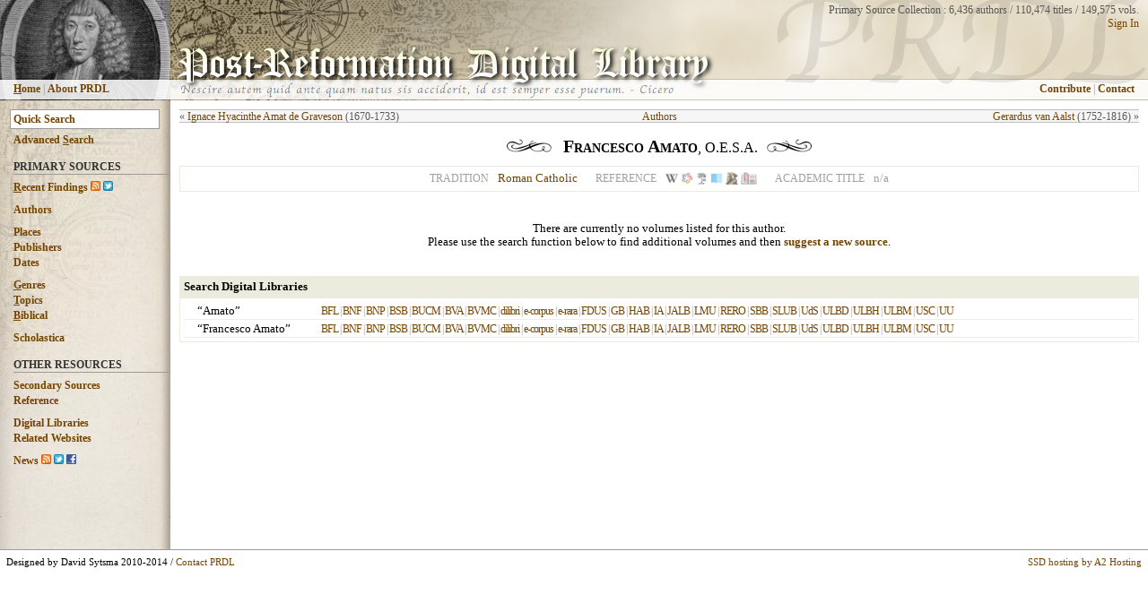

--- FILE ---
content_type: text/html; charset=UTF-8
request_url: https://prdl.org/author_view.php?a_id=6147
body_size: 6502
content:
<!DOCTYPE html PUBLIC "-//W3C//DTD HTML 4.01//EN" "http://www.w3.org/TR/html4/strict.dtd">
<html><head>
  <link rel="stylesheet" type="text/css" href="prdl_style.css" />
  <link rel="alternate" type="application/rss+xml" href="http://www.prdl.org/rss/rss_recent_findings.php" title="PRDL Recent Findings">
  <meta http-equiv="Content-Type" content="text/html; charset=UTF-8" />
  <meta name="description" content="0 free public domain works of Francesco Amato via Post-Reformation Digital Library (PRDL), a database of digital books ca. 1500-1800." />
  <meta name="keywords" content="Amato digital book free public primary sources post-reformation reformed lutheran catholic puritan arminian bible commentary">
  <meta property="og:title" content="Francesco Amato / 0 titles, 0 vols. | PRDL" />
  <meta property="og:description" content="0 free public domain works of Francesco Amato via Post-Reformation Digital Library (PRDL), a database of digital books for theology and philosophy ca. 1500-1800. http://fb.me/prdl.org" />
  <title>Francesco Amato / 0 titles, 0 vols. | PRDL</title>
<script type="text/javascript" src="js/jquery-1.7.1.min.js"></script>
<script type="text/javascript">

$(function(){  // $(document).ready shorthand
  $('#blink').hide().fadeIn(1500).fadeOut(1000).fadeIn(1500).fadeOut(1000).fadeIn(1500).fadeOut(10000);
});

var _gaq = _gaq || [];
_gaq.push(['_setAccount', 'UA-27517808-1']);
_gaq.push(['_trackPageview']);

(function() {
    var ga = document.createElement('script'); ga.type = 'text/javascript'; ga.async = true;
    ga.src = ('https:' == document.location.protocol ? 'https://ssl' : 'http://www') + '.google-analytics.com/ga.js';
    var s = document.getElementsByTagName('script')[0]; s.parentNode.insertBefore(ga, s);
})();

function toggleCopy(showHideDiv, switchTextDiv) {
	var ele = document.getElementById(showHideDiv);
	var text = document.getElementById(switchTextDiv);
	if(ele.style.display == "block") {f
    	ele.style.display = "none";
		text.innerHTML = "more &raquo;";
  	}
	else {
		ele.style.display = "block";
		text.innerHTML = "";
	}
} 

function hideDiv(d) { document.getElementById(d).style.display = "none"; }
function displayDiv(d) { document.getElementById(d).style.display = "block"; }

</script>
<script type="text/javascript" src="http://www.google.com/jsapi"></script>
<script type="text/javascript" src="js/script.js"></script>
</head><body>

<table style="text-align: left; width: 100%; height: 100%; position: relative;" border="0" cellpadding="0" cellspacing="0">
  <tr><td colspan="2">
  <table style="width: 100%;height:100%;" border="0" cellpadding="0" cellspacing="0">
  <tr>
  <td style="width: 190px; background-image: url(http://www.prdl.org/images/top_left/21.jpg);">
	  <table style="width: 190px;" border="0" cellpadding="0" cellspacing="0">
		<tr>
		<td style="height:88px;">
		<div  onmouseover="displayDiv('top_left_name')" onmouseout="hideDiv('top_left_name')" style="width:190px;height:88px;"></div>
		<div id="top_left_name" style="display:none; position: absolute; top: 0px; left: 0px;width:169px; padding: 2px 5px 2px 15px;text-align:left;font-size:10px;border-bottom: 1px solid #656565;border-right: 1px solid #656565;" class="opaque85b"><b>Claude Pajon</b> (&#8224;1685)</div>
		</td>
		</tr>
		<tr>
		<td style="height: 1px;" class="opaque15"></td>
		</tr>
		<tr>
		<td style="height:22px;" id="side_nav" class="opaque85b">
			<table style="width: 100%; margin-left:15px; vertical-align:middle;text-align: middle;" border="0" cellpadding="0" cellspacing="0"><tr>
			<td style="text-align: left; color: #8F8F8F;">
			<a href="http://www.prdl.org/index.php" accesskey="h"><b><span style="text-decoration: underline;">H</span>ome</b></a> | <a href="http://www.prdl.org/about.php"><b>About PRDL</b></a>
			</td>
			</tr>
			</table>
		</td>
		</tr>
		<tr>
		<td style="height: 1px;" class="opaque15"></td>
		</tr>
	  </table>
  </td>
  <td style="width: 100%; background-image: url(http://www.prdl.org/images/title_bg2.jpg);">
	  <table style="width: 100%;" border="0" cellpadding="0" cellspacing="0">
		<tr>
		<td style="height:88px; vertical-align: top; text-align: left;">
		  <div style="position: absolute; top: 4px; right: 10px;z-index:6;text-align:right;font-size:12px;font-family:Georgia,serif;color:#585858;">Primary Source Collection : 
		  6,436 authors / 
		  110,474 titles / 
		  149,575 vols.<br />
		  <a href="http://www.prdl.org/login/main.php">Sign In</a>		  </div>
		  <div style="position: absolute; top: 50px; left: 197px;z-index:1;"><a href="http://www.prdl.org/index.php"><img src="http://www.prdl.org/images/main_title.png" border=0></a></div>
		  <div style="position: absolute; top: -5px; right: 0px;z-index:3;"><a href="http://www.prdl.org/index.php"><img src="http://www.prdl.org/images/prdl_background.png" border=0 class="opaque08"></a></div>
		  <div style="position: absolute; top: 91px; left: 200px;z-index:2;font-family:cursive;font-size:13px;"><img src="http://www.prdl.org/images/cicero_citation_extended.png" border=0></div>
		</td>
		</tr>
		  <tr>
		<td style="height: 1px;" class="opaque15"></td>
		</tr>
		<tr>
		<td style="height:22px;" class="opaque85b">
		<table style="width: 100%; margin-right:10px; vertical-align:middle;" border="0" cellpadding="0" cellspacing="0"><tr>
		<td style="text-align: right; color: #8F8F8F;">
		  <div id="suggestions" style="z-index:1;"></div>
		  <div id="side_nav" style="position:relative;z-index:4;margin-right:15px;"><a href="http://www.prdl.org/contribute.php"><b>Contribute</b></a> | <a href="http://www.prdl.org/contact.php"><b>Contact</b></a></div>
		  </td>
		</tr>
		</table>
  </td>
  </tr>
  <tr>
		<td style="height: 1px;" class="opaque15"></td>
		</tr>
  </table>
   
</td></tr>

    <tr>
      <td style="vertical-align: top; width: 190px; background-image: url(http://www.prdl.org/images/left_nav_bg.jpg);"">
      <table style="text-align: left; width: 100%;background-repeat:no-repeat;" border="0" cellpadding="0" cellspacing="0"  background="http://www.prdl.org/images/left_nav_transparent.png" border=0>
      <tbody><tr><td id="side_nav">
      <div style="padding: 10px 0px 0px 0px;font-size:12px;font-weight:bold;"><form name="form" action="http://www.prdl.org/search.php" method="get"><input name="q" id="navbar_search" autocomplete="off" type="text" value="Quick Search" onfocus="this.value=''" onkeyup="lookup(this.value);" /></form></div>
	  <div style="padding: 5px 0px 0px 15px;font-size:12px;font-weight:bold;"><a href="http://www.prdl.org/adv_search.php" id="side_nav" accesskey="s"><b>Advanced <span style="text-decoration: underline;">S</span>earch</b></a></div>
	  
      <div style="margin: 15px 0px 0px 15px;border-bottom: 1px solid #9A9A9A;color:#333333;font-size:12px;font-weight:bold;text-transform:uppercase;">Primary Sources</div>
	  <div style="padding: 7px 0px 0px 15px;font-size:12px;font-weight:bold;"><a href="http://www.prdl.org/recent_findings.php" accesskey="r"><span style="text-decoration: underline;">R</span>ecent Findings</a> 
	  <a href="http://www.prdl.org/rss/rss_recent_findings.php" title="View RSS Feed"><img src="http://www.prdl.org/images/rss_icon.png" height=11 width=11 border=0></a>
	  <a href="http://www.twitter.com/PRDLfindings" title="Follow Recent Findings on Twitter"><img src="http://twitter-badges.s3.amazonaws.com/t_mini-a.png" height=11 width=11 border=0 alt="Follow Recent Findings on Twitter" /></a></div>
	  <div style="padding: 10px 0px 0px 15px;font-size:12px;font-weight:bold;"><a href="http://www.prdl.org/authors.php">Authors</a></div>
	  <div style="padding: 10px 0px 0px 15px;font-size:12px;font-weight:bold;"><a href="http://www.prdl.org/pub_place.php">Places</a></div>
	  <div style="padding: 2px 0px 0px 15px;font-size:12px;font-weight:bold;"><a href="http://www.prdl.org/pub_name.php">Publishers</a></div>
	  <div style="padding: 2px 0px 0px 15px;font-size:12px;font-weight:bold;"><a href="http://www.prdl.org/dates.php">Dates</a></div>
	  <div style="padding: 10px 0px 0px 15px;font-size:12px;font-weight:bold;"><a href="http://www.prdl.org/genres.php" accesskey="g"><span style="text-decoration: underline;">G</span>enres</a></div>
	  <div style="padding: 2px 0px 0px 15px;font-size:12px;font-weight:bold;"><a href="http://www.prdl.org/topics.php" accesskey="t"><span style="text-decoration: underline;">T</span>opics</a></div>
	  <div style="padding: 2px 0px 0px 15px;font-size:12px;font-weight:bold;"><a href="http://www.prdl.org/biblical.php" accesskey="b"><span style="text-decoration: underline;">B</span>iblical</a></div>
      
      <div style="padding: 10px 0px 0px 15px;font-size:12px;font-weight:bold;"><a href="http://www.prdl.org/schools.php">Scholastica</a></div>
      
      <div style="margin: 15px 0px 0px 15px;border-bottom: 1px solid #9A9A9A;color:#333333;font-size:12px;font-weight:bold;text-transform:uppercase;">Other Resources</div>
	  <div style="padding: 7px 0px 0px 15px;font-size:12px;font-weight:bold;"><a href="http://www.prdl.org/secondary.php">Secondary Sources</a></div>
	  <div style="padding: 2px 0px 0px 15px;font-size:12px;font-weight:bold;"><a href="http://www.prdl.org/reference.php">Reference</a></div>
	  <div style="padding: 10px 0px 0px 15px;font-size:12px;font-weight:bold;"><a href="http://www.prdl.org/digital_libraries.php">Digital Libraries</a></div>
	  <div style="padding: 2px 0px 0px 15px;font-size:12px;font-weight:bold;"><a href="http://www.prdl.org/related_websites.php">Related Websites</a></div>
	  <div style="padding: 10px 0px 0px 15px;font-size:12px;font-weight:bold;white-space:nowrap;"><a href="http://www.prdl.org/news.php">News</a> <a href="http://www.prdl.org/rss/rss_news.php" title="View RSS Feed"><img src="http://www.prdl.org/images/rss_icon.png" height=11 width=11 border=0></a>
	  <a href="http://www.twitter.com/PostRefDL" title="Follow PRDL News on Twitter"><img src="http://twitter-badges.s3.amazonaws.com/t_mini-a.png" height=11 width=11 border=0 alt="Follow PostRefDL on Twitter"/></a>
	  <a href="http://www.facebook.com/prdl.org" title="Follow PRDL on Facebook"><img src="http://www.prdl.org/images/facebook.png" height=11 width=11 border=0></a></div>
	  <div style="padding: 10px 5px 0px 15px;">
	  <iframe src="//www.facebook.com/plugins/like.php?href=http%3A%2F%2Fwww.facebook.com%2Fprdl.org&amp;send=false&amp;layout=button_count&amp;width=80&amp;show_faces=true&amp;action=like&amp;colorscheme=light&amp;font=arial&amp;height=21" scrolling="no" frameborder="0" style="border:none; overflow:hidden; width:160px; height:20px;" allowTransparency="true"></iframe>
	  </div>

</p>
</div>
<br><br><br>
</td></tr></tbody></table>
</td>
      
      <td style="vertical-align: top;">
      <table style="text-align: left; width: 100%;" border="0" cellpadding="10" cellspacing="0">
      <tbody><tr><td>
<div id="topnavbar">
	<div class="left">
	<span style="white-space:nowrap;">&laquo; <a href="author_view.php?a_id=4468">Ignace Hyacinthe Amat de Graveson</a></span> <span style="white-space:nowrap;">(1670-1733)</span>	</div>
		
		
	<div class="right">
	<span style="white-space:nowrap;"><a href="author_view.php?a_id=7266">Gerardus van Aalst</a></span> <span style="white-space:nowrap;">(1752-1816) &raquo;</span>	</div>
	
	<div class="center">
	<a href="authors.php">Authors</a>	</div>
</div>

<div style="text-align:center;padding: 5px 20px 10px 20px;white-space:nowrap;">
<img src=images/widget1l.gif style="padding-right:10px;">
<span id="header_text"><b>Francesco Amato</b></span><span style="font-size:16px;">, O.E.S.A.</span><img src=images/widget1r.gif style="padding-left:10px;">
</div>
	<table class="table_bg" border=0 cellpadding=0 cellspacing=0 width=100%><tr class="table_bg"><td width=100%>
	<table style="margin: 0px 0px 0px 0px;" border="0" cellpadding="0" cellspacing="0" width=100%>
	  <tr bgcolor="#FFFFFF;">
	  <td bgcolor="#FFFFFF" align="center" style="vertical-align: top; padding: 5px 10px 5px 10px;width:100%; border: 1px solid #EBECDD;line-height:17px;">

<div style="text-align:center;"><span style="padding:0px 10px 0px 0px;text-align:right;white-space:nowrap;background-color:#FFFFFF;color:#A0A0A0;text-transform:uppercase;font-size:12px;">Tradition</span><a href="authors.php?a_in=ALL&era=Early%20Modern&tradition=Roman Catholic">Roman Catholic</a><span style="padding:0px 10px 0px 20px;text-align:right;white-space:nowrap;background-color:#FFFFFF;color:#A0A0A0;text-transform:uppercase;font-size:12px;">Reference</span><span style="padding:0px 10px 0px 0px;"><a href="http://en.wikipedia.org/w/index.php?title=Special%3ASearch&redirs=1&search=Francesco+Amato++&fulltext=Search&ns0=1" target="_blank" class="opacity_hover"><img src="images/wikipedia_icon.png" class="textbottom" title="Search for Francesco Amato in Wikipedia" width="14" height="14" border="0"></a> <a href="http://www.worldcat.org/identities/find?fullName=Francesco+Amato" target='_blank' title="Search author in WorldCat Identities" class="opacity_hover"><img src="images/worldcat.gif" class="textbottom" height=14 width=14 border=0></a> <a href="http://thesaurus.cerl.org/cgi-bin/index.pl?index=PER&term=Amato,%20Francesco" target='_blank' title="Search author in CERL Thesaurus" class="opacity_hover"><img src="images/cerl_icon.png" class="textbottom" height=13 width=13 border=0></a> <a href="http://id.loc.gov/search/?q=Amato%2C+Francesco+&q=cs%3Ahttp%3A%2F%2Fid.loc.gov%2Fauthorities%2Fnames" target='_blank' title="Search author in LOC Authorities" class="opacity_hover"><img src="images/loc_icon.png" class="textbottom" height=14 width=14 border=0></a> <a href="http://www.portraitindex.de/db/apsisa.dll/ete?action=queryupdate&sstate=&desc=Amato%2C+Francesco&update=Suchen&pagesize=50" target='_blank' title="Search author in Digitaler Portraitindex" class="opacity_hover"><img src="images/portrait_icon.png" class="textbottom" height=14 width=14 border=0></a> <a href="http://www.ustc.ac.uk/cicero/adv_search.php?boolean1=&option1=author&input1=Amato%2C+Francesco&datelimit=2&date_min=&date_max=&numresults=100&Submit=+SEARCH+" target='_blank' title="Search author in Universal Short Title Catalogue" class="opacity_hover"><img src="images/ustc.png" class="textbottom" height=14 width=18 border=0></a></span><span style="padding:0px 10px 0px 10px;text-align:left;white-space:nowrap;background-color:#FFFFFF;color:#A0A0A0;text-transform:uppercase;font-size:12px;">Academic Title</span><span style="color:#A0A0A0;">n/a</span></div></div>
</td></tr></table></td></tr></table>

<div style="height:20px;"></div><table border=0 cellpadding=4 cellspacing=1 width=100%><tr valign="top"><td style="vertical-align:middle;"><tr><td colspan=4 style="text-align:center;">There are currently no volumes listed for this author.<br>Please use the search function below to find additional volumes and then <b><a href="http://www.prdl.org/user_add.php?a_id=6147">suggest a new source</a></b>.</td></tr></table><br><div style="padding-top: 10px;"></div><table border=0 cellpadding=4 cellspacing=1 width=100% class="table_bg"><tr valign="top" class="table_bg"><td style="vertical-align:middle;"><strong>Search Digital Libraries</strong> </td></tr><tr valign="top" style="background-color:#FFFFFF;"><td><table id="display_table" cellspacing=0><tr valign="top"  bgcolor="#FFFFFF" onMouseOver="this.bgColor='#E6E6D6';" onMouseOut="this.bgColor='#FFFFFF';"><td style="padding-left:15px; text-align:left; white-space:nowrap;">&ldquo;Amato&rdquo;</td><td style="color:#A0A0A0;font-size:12px;letter-spacing:-1px;"><a href="http://bibliotecaforal.bizkaia.net/search*eng~S5/a?Amato" target="_blank">BFL</a> | <a href="http://gallica.bnf.fr/Search?dateMiseEnLigne=indexDateFrom&t_source=Biblioth%25C3%25A8que+nationale+de+France&idArk=&date=daTo&enreg=&lang=EN&firstIndexationDateDebut=&t_provenance=bnf.fr&ope3=MUST&ope2=MUST&cat1=&sel_provenance_Part=toutPartenaires&cat3=&cat2=%22Amato%22&daFr=&reset=&adv=1&adva=1&t_typedoc=livre&submit1=Start+search&urlReferer=%2Fadvancedsearch%3Flang%3DEN&firstIndexationDateFin=&t_free_access=fayes&sel_source=toutSources&catsel2=f_creator&catsel3=f_tdm&daTo=&catsel1=f_title&p=1&sel_provenance_Edist=toutSNE&tri=&n=50" target="_blank">BNF</a> | <a href="http://catalogo.bnportugal.pt/ipac20/ipac.jsp?session=&menu=tab20&aspect=subtab98&npp=20&ipp=20&spp=20&profile=bn&ri=&limitbox_2=BBND01+%3D+BND&index=.GW&term=Amato&x=18&y=13&aspect=subtab98" target="_blank">BNP</a> | <a href="http://www.digital-collections.de/index.html?c=suchen&l=en&suchbegriff=Amato" target="_blank">BSB</a> | <a href="http://alfama.sim.ucm.es/3DGreco/modulos.php?search=Amato&name=digital" target="_blank">BUCM</a> | <a href="http://www.bibliotecavirtualdeandalucia.es/catalogo/consulta/resultados_busqueda.cmd?busq_seccion=80&busq_autor=Amato" target="_blank">BVA</a> | <a href="http://www.cervantesvirtual.com/Buscar.html?query=1&texto=Amato &enviar=Buscar&origen=" target="_blank">BVMC</a> | <a href="http://www.dilibri.de/search?operation=searchRetrieve&query=%28bib.personalName%3D%28Amato%29%29+and+vl.domain%3Ddilibri+sortBy+relevance%2Fasc&startRecord=1&maximumRecords=50&truncate=" target="_blank">dilibri</a> | <a href="http://www.e-corpus.org/search/search.php?text_plain=&match_mode%5Btext_plain%5D=all&author=Amato&persname=&title=&match_mode%5Btitle%5D=all&notice_type_id=&reference=&language_id=&date_normal%5Bstart%5D=&date_normal%5Bend%5D=&scopecontent=&match_mode%5Bscopecontent%5D=all&place=&collection_id=&geogname=&subject=&subject_id=&keywords=&match_mode%5Bkeywords%5D=all&tags=&match_mode%5Btags%5D=all&date_modify=&number_documents=&search=Search" target="_blank">e-corpus</a> | <a href="http://www.e-rara.ch/search/quick?query=Amato" target="_blank">e-rara</a> | <a href="http://fondosdigitales.us.es/fondos/resultados_busqueda/?general__icontains=Amato" target="_blank">FDUS</a> | <a href="http://www.google.com/search?tbs=,bkv:f&num=100&as_qdr=all&tbo=p&tbm=bks&q=inauthor:%22Amato%22&as_drrb_is=b&as_miny_is=1500&as_maxy_is=2000" target="_blank">GB</a> | <a href="http://sunny.biblio.etc.tu-bs.de:8080/DB=2/SET=1/TTL=1/CMD?ACT=SRCHM&MATCFILTER=Y&MATCSET=Y&NOSCAN=Y&PARSE_MNEMONICS=N&PARSE_OPWORDS=N&PARSE_OLDSETS=N&ACT0=SRCH&IKT0=1016&TRM0=&ACT1=*&IKT1=5004&TRM1=&ACT2=*&IKT2=1004&TRM2=Amato&ACT3=*&IKT3=4&TRM3=&SRT=YOP&ADI_JVU=&ADI_TAA=&ADI_LND=&ADI_MAT=L&ADI_MAT=O&ADI_MAT=H" target="_blank">HAB</a> | <a href="http://www.archive.org/search.php?query=creator%3A%28Amato%29%20AND%20-description%3A%28Google%29" target="_blank">IA</a> | <a href="http://hardenberg.jalb.de/titeluebersicht.php?letter=Amato" target="_blank">JALB</a> | <a href="http://epub.ub.uni-muenchen.de/cgi/search/advanced?screen=Public%3A%3AEPrintSearch&_action_search=Search&_fulltext__merge=ALL&_fulltext_=&creators_name_merge=ALL&creators_name=Amato&editors_name_merge=ALL&editors_name=&title_name_merge=ALL&title_name=&titlealternative_name_merge=ALL&titlealternative_name=&book_title_merge=ALL&book_title=&serial_title_merge=ALL&serial_title=&publication_merge=ALL&publication=&abstract_name_merge=ALL&abstract_name=&keywords_name_merge=ALL&keywords_name=&subjects_merge=ALL&date=&satisfyall=ALL&order=-date%2Fcreators_name%2Ftitle_name" target="_blank">LMU</a> | <a href="http://doc.rero.ch/search?ln=en&as=1&sc=1&m1=a&p1=&f1=author&op1=a&m2=a&p2=Amato&f2=author&op2=a&m3=a&p3=&f3=&action_search=Search&dt=&d1d=&d1m=&d1y=&d2d=&d2m=&d2y=&sf=&so=a&sf=&rg=10&sc=1&of=hb&c=BOOK" target="_blank">RERO</a> | <a href="http://digital.staatsbibliothek-berlin.de/dms/suche/?tx_goobit3_sbb_search%5BDC%5D%5B0%5D=historische.drucke&tx_goobit3_sbb_search%5Blink%5D=0&tx_goobit3_sbb_search%5Bshowsearchresults%5D=all&tx_goobit3_sbb_search%5Border%5D=BYCREATOR&tx_goobit3_sbb_search%5Breverse%5D=0&tx_goobit3_sbb_search%5Bformquery0%5D=Amato&tx_goobit3_sbb_search%5Bsquery%5D=%28Amato%29%20AND%20DOCSTRCT%3Amonograph" target="_blank">SBB</a> | <a href="http://www.slub-dresden.de/sammlungen/digitale-sammlungen/kollektionen/?tx_dlf%5Bquery%5D=Amato" target="_blank">SLUB</a> | <a href="http://num-scd-ulp.u-strasbg.fr:8080/perl/search/advanced?_action_search=Search&title=&title_merge=ALL&creators=Amato&creators_merge=ALL&subjects_merge=ANY&date_issue=&_satisfyall=ALL&_order=byyear" target="_blank">UdS</a> | <a href="http://digital.ub.uni-duesseldorf.de/search?operation=searchRetrieve&query=bib.personalName%3D%28Amato%29+and+vl.domain%3Dulbd+sortBy+dc.title%2Fasc&startRecord=1&maximumRecords=50" target="_blank">ULBD</a> | <a href="http://digitale.bibliothek.uni-halle.de/search?operation=searchRetrieve&query=%28bib.personalName%3D%28Amato%29%29+and+vl.domain%3Dulbhalvd+sortBy+relevance%2Fasc&startRecord=1&maximumRecords=50&truncate=" target="_blank">ULBH</a> | <a href="http://sammlungen.ulb.uni-muenster.de/hd/search?operation=searchRetrieve&query=%28bib.personalName%3D%28Amato%29%29+and+vl.domain%3Dulbmshd+sortBy+relevance%2Fasc&startRecord=1&maximumRecords=50&truncate=" target="_blank">ULBM</a> | <a href="http://iacobus.usc.es/search~S7*gag/?searchtype=a&searcharg=Amato&searchscope=7&SORT=D&extended=0&SUBMIT=Busca&searchlimits=&searchorigarg=aAmato%2C+" target="_blank">USC</a> | <a href="http://digbijzcoll.library.uu.nl/results.php?lang=en&W=On&search_in_status=klaar&collectie=0&Author=Amato&Title=&Place=&Publisher=&Year=&Location=&BiblRef=&Submit=Search" target="_blank">UU</a></td></tr><tr valign="top"  bgcolor="#FFFFFF" onMouseOver="this.bgColor='#E6E6D6';" onMouseOut="this.bgColor='#FFFFFF';"><td style="padding-left:15px; text-align:left; white-space:nowrap;">&ldquo;Francesco Amato&rdquo;</td><td style="color:#A0A0A0;font-size:12px;letter-spacing:-1px;"><a href="http://bibliotecaforal.bizkaia.net/search*eng~S5/a?Amato,%20Francesco" target="_blank">BFL</a> | <a href="http://gallica.bnf.fr/Search?dateMiseEnLigne=indexDateFrom&t_source=Biblioth%25C3%25A8que+nationale+de+France&idArk=&date=daTo&enreg=&lang=EN&firstIndexationDateDebut=&t_provenance=bnf.fr&ope3=MUST&ope2=MUST&cat1=&sel_provenance_Part=toutPartenaires&cat3=&cat2=%22Amato%2C+Francesco%22&daFr=&reset=&adv=1&adva=1&t_typedoc=livre&submit1=Start+search&urlReferer=%2Fadvancedsearch%3Flang%3DEN&firstIndexationDateFin=&t_free_access=fayes&sel_source=toutSources&catsel2=f_creator&catsel3=f_tdm&daTo=&catsel1=f_title&p=1&sel_provenance_Edist=toutSNE&tri=&n=50" target="_blank">BNF</a> | <a href="http://catalogo.bnportugal.pt/ipac20/ipac.jsp?session=&menu=tab20&aspect=subtab98&npp=20&ipp=20&spp=20&profile=bn&ri=&limitbox_2=BBND01+%3D+BND&index=.GW&term=Amato%2C+Francesco&x=18&y=13&aspect=subtab98" target="_blank">BNP</a> | <a href="http://www.digital-collections.de/index.html?c=suchen&l=en&suchbegriff=Francesco%20Amato" target="_blank">BSB</a> | <a href="http://alfama.sim.ucm.es/3DGreco/modulos.php?search=Francesco+Amato&name=digital" target="_blank">BUCM</a> | <a href="http://www.bibliotecavirtualdeandalucia.es/catalogo/consulta/resultados_busqueda.cmd?busq_seccion=80&busq_autor=Amato,%20Francesco" target="_blank">BVA</a> | <a href="http://www.cervantesvirtual.com/Buscar.html?query=1&texto=Francesco+Amato &enviar=Buscar&origen=" target="_blank">BVMC</a> | <a href="http://www.dilibri.de/search?operation=searchRetrieve&query=%28bib.personalName%3D%28Francesco+Amato%29%29+and+vl.domain%3Ddilibri+sortBy+relevance%2Fasc&startRecord=1&maximumRecords=50&truncate=" target="_blank">dilibri</a> | <a href="http://www.e-corpus.org/search/search.php?text_plain=&match_mode%5Btext_plain%5D=all&author=Amato%2C+Francesco&persname=&title=&match_mode%5Btitle%5D=all&notice_type_id=&reference=&language_id=&date_normal%5Bstart%5D=&date_normal%5Bend%5D=&scopecontent=&match_mode%5Bscopecontent%5D=all&place=&collection_id=&geogname=&subject=&subject_id=&keywords=&match_mode%5Bkeywords%5D=all&tags=&match_mode%5Btags%5D=all&date_modify=&number_documents=&search=Search" target="_blank">e-corpus</a> | <a href="http://www.e-rara.ch/search/quick?query=Francesco+Amato" target="_blank">e-rara</a> | <a href="http://fondosdigitales.us.es/fondos/resultados_busqueda/?general__icontains=Francesco+Amato" target="_blank">FDUS</a> | <a href="http://www.google.com/search?tbs=,bkv:f&num=100&as_qdr=all&tbo=p&tbm=bks&q=inauthor:%22Francesco+Amato%22&as_drrb_is=b&as_miny_is=1500&as_maxy_is=2000" target="_blank">GB</a> | <a href="http://sunny.biblio.etc.tu-bs.de:8080/DB=2/SET=1/TTL=1/CMD?ACT=SRCHM&MATCFILTER=Y&MATCSET=Y&NOSCAN=Y&PARSE_MNEMONICS=N&PARSE_OPWORDS=N&PARSE_OLDSETS=N&ACT0=SRCH&IKT0=1016&TRM0=&ACT1=*&IKT1=5004&TRM1=&ACT2=*&IKT2=1004&TRM2=Amato%2C+Francesco&ACT3=*&IKT3=4&TRM3=&SRT=YOP&ADI_JVU=&ADI_TAA=&ADI_LND=&ADI_MAT=L&ADI_MAT=O&ADI_MAT=H" target="_blank">HAB</a> | <a href="http://www.archive.org/search.php?query=creator%3A%28Francesco%20Amato%29%20AND%20-description%3A%28Google%29" target="_blank">IA</a> | <a href="http://hardenberg.jalb.de/titeluebersicht.php?letter=Amato,%20Francesco" target="_blank">JALB</a> | <a href="http://epub.ub.uni-muenchen.de/cgi/search/advanced?screen=Public%3A%3AEPrintSearch&_action_search=Search&_fulltext__merge=ALL&_fulltext_=&creators_name_merge=ALL&creators_name=Amato%2C+Francesco&editors_name_merge=ALL&editors_name=&title_name_merge=ALL&title_name=&titlealternative_name_merge=ALL&titlealternative_name=&book_title_merge=ALL&book_title=&serial_title_merge=ALL&serial_title=&publication_merge=ALL&publication=&abstract_name_merge=ALL&abstract_name=&keywords_name_merge=ALL&keywords_name=&subjects_merge=ALL&date=&satisfyall=ALL&order=-date%2Fcreators_name%2Ftitle_name" target="_blank">LMU</a> | <a href="http://doc.rero.ch/search?ln=en&as=1&sc=1&m1=a&p1=Francesco&f1=author&op1=a&m2=a&p2=Amato&f2=author&op2=a&m3=a&p3=&f3=&action_search=Search&dt=&d1d=&d1m=&d1y=&d2d=&d2m=&d2y=&sf=&so=a&sf=&rg=10&sc=1&of=hb&c=BOOK" target="_blank">RERO</a> | <a href="http://digital.staatsbibliothek-berlin.de/dms/suche/?tx_goobit3_sbb_search%5BDC%5D%5B0%5D=historische.drucke&tx_goobit3_sbb_search%5Blink%5D=0&tx_goobit3_sbb_search%5Bshowsearchresults%5D=all&tx_goobit3_sbb_search%5Border%5D=BYCREATOR&tx_goobit3_sbb_search%5Breverse%5D=0&tx_goobit3_sbb_search%5Bformquery0%5D=Francesco%20Amato&tx_goobit3_sbb_search%5Bsquery%5D=%28Francesco%20Amato%29%20AND%20DOCSTRCT%3Amonograph" target="_blank">SBB</a> | <a href="http://www.slub-dresden.de/sammlungen/digitale-sammlungen/kollektionen/?tx_dlf%5Bquery%5D=Francesco%20Amato" target="_blank">SLUB</a> | <a href="http://num-scd-ulp.u-strasbg.fr:8080/perl/search/advanced?_action_search=Search&title=&title_merge=ALL&creators=Francesco%2C+Amato&creators_merge=ALL&subjects_merge=ANY&date_issue=&_satisfyall=ALL&_order=byyear" target="_blank">UdS</a> | <a href="http://digital.ub.uni-duesseldorf.de/search?operation=searchRetrieve&query=bib.personalName%3D%28Francesco+Amato%29+and+vl.domain%3Dulbd+sortBy+dc.title%2Fasc&startRecord=1&maximumRecords=50" target="_blank">ULBD</a> | <a href="http://digitale.bibliothek.uni-halle.de/search?operation=searchRetrieve&query=%28bib.personalName%3D%28Francesco+Amato%29%29+and+vl.domain%3Dulbhalvd+sortBy+relevance%2Fasc&startRecord=1&maximumRecords=50&truncate=" target="_blank">ULBH</a> | <a href="http://sammlungen.ulb.uni-muenster.de/hd/search?operation=searchRetrieve&query=%28bib.personalName%3D%28Francesco+Amato%29%29+and+vl.domain%3Dulbmshd+sortBy+relevance%2Fasc&startRecord=1&maximumRecords=50&truncate=" target="_blank">ULBM</a> | <a href="http://iacobus.usc.es/search~S7*gag/?searchtype=a&searcharg=Amato%2C+Francesco&searchscope=7&SORT=D&extended=0&SUBMIT=Busca&searchlimits=&searchorigarg=aAmato%2C+Francesco" target="_blank">USC</a> | <a href="http://digbijzcoll.library.uu.nl/results.php?lang=en&W=On&search_in_status=klaar&collectie=0&Author=Francesco+Amato&Title=&Place=&Publisher=&Year=&Location=&BiblRef=&Submit=Search" target="_blank">UU</a></td></tr></table></td></tr></table>

      </td></tr></tbody></table>

      </td>
      
    </tr>
    <tr>
    <td colspan="2" style="height: 1px; background-color: rgb(156, 156, 156);"></td>
    </tr>
    <tr>
    <td colspan="2" style="text-align: left;"><span style="float:left;margin: 7px; font-size: 11px;">Designed by David Sytsma 2010-2014 / <a href="http://www.prdl.org/contact.php">Contact PRDL</a></span>
    <span style="float:right;margin: 7px; font-size: 11px;"><a href="http://www.a2hosting.com/4345-25-3-154.html" target="_blank">SSD hosting by A2 Hosting</a></span>
    </td>
    </tr>
  </tbody>
</table>
</body></html>